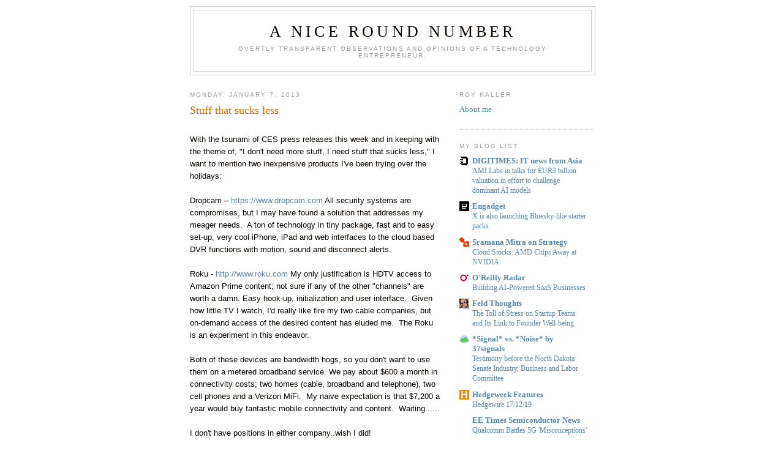

--- FILE ---
content_type: text/html; charset=UTF-8
request_url: http://www.100e6.com/2013/
body_size: 10292
content:
<!DOCTYPE html>
<html dir='ltr' xmlns='http://www.w3.org/1999/xhtml' xmlns:b='http://www.google.com/2005/gml/b' xmlns:data='http://www.google.com/2005/gml/data' xmlns:expr='http://www.google.com/2005/gml/expr'>
<head>
<link href='https://www.blogger.com/static/v1/widgets/2944754296-widget_css_bundle.css' rel='stylesheet' type='text/css'/>
<meta content='5UwS8PSqGwFF7wb84qtR3DoThw0tnENE95e8OmWWTEc=' name='verify-v1'/>
<meta content='text/html; charset=UTF-8' http-equiv='Content-Type'/>
<meta content='blogger' name='generator'/>
<link href='http://www.100e6.com/favicon.ico' rel='icon' type='image/x-icon'/>
<link href='http://www.100e6.com/2013/' rel='canonical'/>
<link rel="alternate" type="application/atom+xml" title="A nice round number - Atom" href="http://www.100e6.com/feeds/posts/default" />
<link rel="alternate" type="application/rss+xml" title="A nice round number - RSS" href="http://www.100e6.com/feeds/posts/default?alt=rss" />
<link rel="service.post" type="application/atom+xml" title="A nice round number - Atom" href="https://www.blogger.com/feeds/7508525859611534818/posts/default" />
<!--Can't find substitution for tag [blog.ieCssRetrofitLinks]-->
<meta content='http://www.100e6.com/2013/' property='og:url'/>
<meta content='A nice round number' property='og:title'/>
<meta content='Overtly transparent observations and opinions of a technology entrepreneur.' property='og:description'/>
<title>A nice round number: 2013</title>
<style id='page-skin-1' type='text/css'><!--
/*
-----------------------------------------------
Blogger Template Style
Name:     Minima
Date:     26 Feb 2004
Updated by: Blogger Team
----------------------------------------------- */
#navbar-iframe {
display: none !important;
}
/* Variable definitions
====================
<Variable name="bgcolor" description="Page Background Color"
type="color" default="#fff">
<Variable name="textcolor" description="Text Color"
type="color" default="#333">
<Variable name="linkcolor" description="Link Color"
type="color" default="#58a">
<Variable name="pagetitlecolor" description="Blog Title Color"
type="color" default="#666">
<Variable name="descriptioncolor" description="Blog Description Color"
type="color" default="#999">
<Variable name="titlecolor" description="Post Title Color"
type="color" default="#c60">
<Variable name="bordercolor" description="Border Color"
type="color" default="#ccc">
<Variable name="sidebarcolor" description="Sidebar Title Color"
type="color" default="#999">
<Variable name="sidebartextcolor" description="Sidebar Text Color"
type="color" default="#666">
<Variable name="visitedlinkcolor" description="Visited Link Color"
type="color" default="#999">
<Variable name="bodyfont" description="Text Font"
type="font" default="normal normal 100% Georgia, Serif">
<Variable name="headerfont" description="Sidebar Title Font"
type="font"
default="normal normal 78% 'Trebuchet MS',Trebuchet,Arial,Verdana,Sans-serif">
<Variable name="pagetitlefont" description="Blog Title Font"
type="font"
default="normal normal 200% Georgia, Serif">
<Variable name="descriptionfont" description="Blog Description Font"
type="font"
default="normal normal 78% 'Trebuchet MS', Trebuchet, Arial, Verdana, Sans-serif">
<Variable name="postfooterfont" description="Post Footer Font"
type="font"
default="normal normal 78% 'Trebuchet MS', Trebuchet, Arial, Verdana, Sans-serif">
<Variable name="startSide" description="Side where text starts in blog language"
type="automatic" default="left">
<Variable name="endSide" description="Side where text ends in blog language"
type="automatic" default="right">
*/
/* Use this with templates/template-twocol.html */
body {
background:#ffffff;
margin:0;
color:#0d0600;
font:x-small Georgia Serif;
font-size/* */:/**/small;
font-size: /**/small;
text-align: center;
}
a:link {
color:#5588aa;
text-decoration:none;
}
a:visited {
color:#999999;
text-decoration:none;
}
a:hover {
color:#cc6600;
text-decoration:underline;
}
a img {
border-width:0;
}
/* Header
-----------------------------------------------
*/
#header-wrapper {
width:660px;
margin:0 auto 10px;
border:1px solid #cccccc;
}
#header-inner {
background-position: center;
margin-left: auto;
margin-right: auto;
}
#header {
margin: 5px;
border: 1px solid #cccccc;
text-align: center;
color:#0d0600;
}
#header h1 {
margin:5px 5px 0;
padding:15px 20px .25em;
line-height:1.2em;
text-transform:uppercase;
letter-spacing:.2em;
font: normal normal 200% Georgia, Serif;
}
#header a {
color:#0d0600;
text-decoration:none;
}
#header a:hover {
color:#0d0600;
}
#header .description {
margin:0 5px 5px;
padding:0 20px 15px;
max-width:700px;
text-transform:uppercase;
letter-spacing:.2em;
line-height: 1.4em;
font: normal normal 78% 'Trebuchet MS', Trebuchet, Arial, Verdana, Sans-serif;
color: #999999;
}
#header img {
margin-left: auto;
margin-right: auto;
}
/* Outer-Wrapper
----------------------------------------------- */
#outer-wrapper {
width: 660px;
margin:0 auto;
padding:10px;
text-align:left;
font: normal normal 100% Georgia, Serif;
}
#main-wrapper {
width: 410px;
float: left;
word-wrap: break-word; /* fix for long text breaking sidebar float in IE */
overflow: hidden;     /* fix for long non-text content breaking IE sidebar float */
}
#sidebar-wrapper {
width: 220px;
float: right;
word-wrap: break-word; /* fix for long text breaking sidebar float in IE */
overflow: hidden;      /* fix for long non-text content breaking IE sidebar float */
}
/* Headings
----------------------------------------------- */
h2 {
margin:1.5em 0 .75em;
font:normal normal 78% 'Trebuchet MS',Trebuchet,Arial,Verdana,Sans-serif;
line-height: 1.4em;
text-transform:uppercase;
letter-spacing:.2em;
color:#999999;
}
/* Posts
-----------------------------------------------
*/
h2.date-header {
margin:1.5em 0 .5em;
}
.post {
margin:.5em 0 1.5em;
border-bottom:1px dotted #cccccc;
padding-bottom:1.5em;
}
.post h3 {
margin:.25em 0 0;
padding:0 0 4px;
font-size:140%;
font-weight:normal;
line-height:1.4em;
color:#cc6600;
}
.post h3 a, .post h3 a:visited, .post h3 strong {
display:block;
text-decoration:none;
color:#cc6600;
font-weight:normal;
}
.post h3 strong, .post h3 a:hover {
color:#0d0600;
}
.post-body {
margin:0 0 .75em;
line-height:1.6em;
}
.post-body blockquote {
line-height:1.3em;
}
.post-footer {
margin: .75em 0;
color:#999999;
text-transform:uppercase;
letter-spacing:.1em;
font: normal normal 78% 'Trebuchet MS', Trebuchet, Arial, Verdana, Sans-serif;
line-height: 1.4em;
}
.comment-link {
margin-left:.6em;
}
.post img, table.tr-caption-container {
padding:4px;
border:1px solid #cccccc;
}
.tr-caption-container img {
border: none;
padding: 0;
}
.post blockquote {
margin:1em 20px;
}
.post blockquote p {
margin:.75em 0;
}
/* Comments
----------------------------------------------- */
#comments h4 {
margin:1em 0;
font-weight: bold;
line-height: 1.4em;
text-transform:uppercase;
letter-spacing:.2em;
color: #999999;
}
#comments-block {
margin:1em 0 1.5em;
line-height:1.6em;
}
#comments-block .comment-author {
margin:.5em 0;
}
#comments-block .comment-body {
margin:.25em 0 0;
}
#comments-block .comment-footer {
margin:-.25em 0 2em;
line-height: 1.4em;
text-transform:uppercase;
letter-spacing:.1em;
}
#comments-block .comment-body p {
margin:0 0 .75em;
}
.deleted-comment {
font-style:italic;
color:gray;
}
#blog-pager-newer-link {
float: left;
}
#blog-pager-older-link {
float: right;
}
#blog-pager {
text-align: center;
}
.feed-links {
clear: both;
line-height: 2.5em;
}
/* Sidebar Content
----------------------------------------------- */
.sidebar {
color: #0d0600;
line-height: 1.5em;
}
.sidebar ul {
list-style:none;
margin:0 0 0;
padding:0 0 0;
}
.sidebar li {
margin:0;
padding-top:0;
padding-right:0;
padding-bottom:.25em;
padding-left:15px;
text-indent:-15px;
line-height:1.5em;
}
.sidebar .widget, .main .widget {
border-bottom:1px dotted #cccccc;
margin:0 0 1.5em;
padding:0 0 1.5em;
}
.main .Blog {
border-bottom-width: 0;
}
/* Profile
----------------------------------------------- */
.profile-img {
float: left;
margin-top: 0;
margin-right: 5px;
margin-bottom: 5px;
margin-left: 0;
padding: 4px;
border: 1px solid #cccccc;
}
.profile-data {
margin:0;
text-transform:uppercase;
letter-spacing:.1em;
font: normal normal 78% 'Trebuchet MS', Trebuchet, Arial, Verdana, Sans-serif;
color: #999999;
font-weight: bold;
line-height: 1.6em;
}
.profile-datablock {
margin:.5em 0 .5em;
}
.profile-textblock {
margin: 0.5em 0;
line-height: 1.6em;
}
.profile-link {
font: normal normal 78% 'Trebuchet MS', Trebuchet, Arial, Verdana, Sans-serif;
text-transform: uppercase;
letter-spacing: .1em;
}
/* Footer
----------------------------------------------- */
#footer {
width:660px;
clear:both;
margin:0 auto;
padding-top:15px;
line-height: 1.6em;
text-transform:uppercase;
letter-spacing:.1em;
text-align: center;
}

--></style>
<link href='https://www.blogger.com/dyn-css/authorization.css?targetBlogID=7508525859611534818&amp;zx=7c4146a8-075c-40fa-8981-23fd30cd46b9' media='none' onload='if(media!=&#39;all&#39;)media=&#39;all&#39;' rel='stylesheet'/><noscript><link href='https://www.blogger.com/dyn-css/authorization.css?targetBlogID=7508525859611534818&amp;zx=7c4146a8-075c-40fa-8981-23fd30cd46b9' rel='stylesheet'/></noscript>
<meta name='google-adsense-platform-account' content='ca-host-pub-1556223355139109'/>
<meta name='google-adsense-platform-domain' content='blogspot.com'/>

</head>
<body>
<div class='navbar section' id='navbar'><div class='widget Navbar' data-version='1' id='Navbar1'><script type="text/javascript">
    function setAttributeOnload(object, attribute, val) {
      if(window.addEventListener) {
        window.addEventListener('load',
          function(){ object[attribute] = val; }, false);
      } else {
        window.attachEvent('onload', function(){ object[attribute] = val; });
      }
    }
  </script>
<div id="navbar-iframe-container"></div>
<script type="text/javascript" src="https://apis.google.com/js/platform.js"></script>
<script type="text/javascript">
      gapi.load("gapi.iframes:gapi.iframes.style.bubble", function() {
        if (gapi.iframes && gapi.iframes.getContext) {
          gapi.iframes.getContext().openChild({
              url: 'https://www.blogger.com/navbar/7508525859611534818?origin\x3dhttp://www.100e6.com',
              where: document.getElementById("navbar-iframe-container"),
              id: "navbar-iframe"
          });
        }
      });
    </script><script type="text/javascript">
(function() {
var script = document.createElement('script');
script.type = 'text/javascript';
script.src = '//pagead2.googlesyndication.com/pagead/js/google_top_exp.js';
var head = document.getElementsByTagName('head')[0];
if (head) {
head.appendChild(script);
}})();
</script>
</div></div>
<div id='outer-wrapper'><div id='wrap2'>
<!-- skip links for text browsers -->
<span id='skiplinks' style='display:none;'>
<a href='#main'>skip to main </a> |
      <a href='#sidebar'>skip to sidebar</a>
</span>
<div id='header-wrapper'>
<div class='header section' id='header'><div class='widget Header' data-version='1' id='Header1'>
<div id='header-inner'>
<div class='titlewrapper'>
<h1 class='title'>
<a href='http://www.100e6.com/'>
A nice round number
</a>
</h1>
</div>
<div class='descriptionwrapper'>
<p class='description'><span>Overtly transparent observations and opinions of a technology entrepreneur.</span></p>
</div>
</div>
</div></div>
</div>
<div id='content-wrapper'>
<div id='crosscol-wrapper' style='text-align:center'>
<div class='crosscol no-items section' id='crosscol'></div>
</div>
<div id='main-wrapper'>
<div class='main section' id='main'><div class='widget Blog' data-version='1' id='Blog1'>
<div class='blog-posts hfeed'>

          <div class="date-outer">
        
<h2 class='date-header'><span>Monday, January 7, 2013</span></h2>

          <div class="date-posts">
        
<div class='post-outer'>
<div class='post hentry uncustomized-post-template' itemprop='blogPost' itemscope='itemscope' itemtype='http://schema.org/BlogPosting'>
<meta content='7508525859611534818' itemprop='blogId'/>
<meta content='1942497615856727584' itemprop='postId'/>
<a name='1942497615856727584'></a>
<h3 class='post-title entry-title' itemprop='name'>
<a href='http://www.100e6.com/2013/01/stuff-that-sucks-less.html'>Stuff that sucks less</a>
</h3>
<div class='post-header'>
<div class='post-header-line-1'></div>
</div>
<div class='post-body entry-content' id='post-body-1942497615856727584' itemprop='description articleBody'>
<span class="Apple-style-span" style="border-collapse: separate; border-spacing: 0px; font-family: Helvetica;"><span class="Apple-style-span" style="font-family: Helvetica, sans-serif; font-size: 14px;"></span></span><br />
<span style="font-family: Arial, Helvetica, sans-serif;">With the tsunami of CES press releases this week and in keeping with the theme of, "I don't need more stuff, I need stuff that sucks less," I want to mention two inexpensive products I've been trying over the holidays:</span><br />
<span style="font-family: Arial, Helvetica, sans-serif;"><br /></span>
<span style="font-family: Arial, Helvetica, sans-serif;">Dropcam &#8211;&nbsp;<a href="https://www.dropcam.com/">https://www.dropcam.com</a>&nbsp;All security systems are compromises, but I may have found a solution that addresses my meager needs. &nbsp;A ton of technology in tiny package, fast and to easy set-up, very cool iPhone, iPad and web interfaces to the cloud based DVR functions with motion, sound and disconnect alerts.</span><br />
<span style="font-family: Arial, Helvetica, sans-serif;"><br /></span>
<span style="font-family: Arial, Helvetica, sans-serif;">Roku -&nbsp;<a href="http://www.roku.com/">http://www.roku.com</a>&nbsp;My only justification is HDTV access to Amazon Prime content;&nbsp;not sure if any of the other "channels" are worth a damn.&nbsp;Easy hook-up, initialization and user interface. &nbsp;</span><span style="font-family: Arial, Helvetica, sans-serif;">Given how little TV I watch, I'd really like fire my two cable companies, but on-demand access of the desired content has eluded me. &nbsp;The Roku is an experiment in this&nbsp;endeavor.&nbsp;</span><br />
<span style="font-family: Arial, Helvetica, sans-serif;"><br /></span>
<span style="font-family: Arial, Helvetica, sans-serif;">Both of these devices are bandwidth hogs, so you don't want to use them on a metered broadband service.&nbsp;</span><span style="font-family: Arial, Helvetica, sans-serif;">We pay about $600 a month in connectivity costs; two homes (cable, broadband and telephone), two cell phones and a Verizon MiFi. &nbsp;My naive&nbsp;expectation is that $7,200 a year would buy fantastic mobile connectivity and content. &nbsp;Waiting......</span><br />
<span style="font-family: Arial, Helvetica, sans-serif;"><br /></span>
<span style="font-family: Arial, Helvetica, sans-serif;">I don't have positions in either company..wish I did!</span>
<div style='clear: both;'></div>
</div>
<div class='post-footer'>
<div class='post-footer-line post-footer-line-1'>
<span class='post-author vcard'>
Posted by
<span class='fn' itemprop='author' itemscope='itemscope' itemtype='http://schema.org/Person'>
<meta content='https://www.blogger.com/profile/07314536233115450413' itemprop='url'/>
<a class='g-profile' href='https://www.blogger.com/profile/07314536233115450413' rel='author' title='author profile'>
<span itemprop='name'>Roy Kaller</span>
</a>
</span>
</span>
<span class='post-timestamp'>
at
<meta content='http://www.100e6.com/2013/01/stuff-that-sucks-less.html' itemprop='url'/>
<a class='timestamp-link' href='http://www.100e6.com/2013/01/stuff-that-sucks-less.html' rel='bookmark' title='permanent link'><abbr class='published' itemprop='datePublished' title='2013-01-07T17:10:00-08:00'>5:10&#8239;PM</abbr></a>
</span>
<span class='post-comment-link'>
<a class='comment-link' href='http://www.100e6.com/2013/01/stuff-that-sucks-less.html#comment-form' onclick=''>
No comments:
  </a>
</span>
<span class='post-icons'>
<span class='item-control blog-admin pid-1024683661'>
<a href='https://www.blogger.com/post-edit.g?blogID=7508525859611534818&postID=1942497615856727584&from=pencil' title='Edit Post'>
<img alt='' class='icon-action' height='18' src='https://resources.blogblog.com/img/icon18_edit_allbkg.gif' width='18'/>
</a>
</span>
</span>
<div class='post-share-buttons goog-inline-block'>
</div>
</div>
<div class='post-footer-line post-footer-line-2'>
<span class='post-labels'>
</span>
</div>
<div class='post-footer-line post-footer-line-3'>
<span class='post-location'>
</span>
</div>
</div>
</div>
</div>

        </div></div>
      
</div>
<div class='blog-pager' id='blog-pager'>
<span id='blog-pager-newer-link'>
<a class='blog-pager-newer-link' href='http://www.100e6.com/' id='Blog1_blog-pager-newer-link' title='Newer Posts'>Newer Posts</a>
</span>
<span id='blog-pager-older-link'>
<a class='blog-pager-older-link' href='http://www.100e6.com/search?updated-max=2013-01-07T17:10:00-08:00&max-results=7' id='Blog1_blog-pager-older-link' title='Older Posts'>Older Posts</a>
</span>
<a class='home-link' href='http://www.100e6.com/'>Home</a>
</div>
<div class='clear'></div>
<div class='blog-feeds'>
<div class='feed-links'>
Subscribe to:
<a class='feed-link' href='http://www.100e6.com/feeds/posts/default' target='_blank' type='application/atom+xml'>Comments (Atom)</a>
</div>
</div>
</div></div>
</div>
<div id='sidebar-wrapper'>
<div class='sidebar section' id='sidebar'><div class='widget LinkList' data-version='1' id='LinkList1'>
<h2>Roy Kaller</h2>
<div class='widget-content'>
<ul>
<li><a href='http://about.me/roykaller'>About.me</a></li>
</ul>
<div class='clear'></div>
</div>
</div><div class='widget BlogList' data-version='1' id='BlogList1'>
<h2 class='title'>My Blog List</h2>
<div class='widget-content'>
<div class='blog-list-container' id='BlogList1_container'>
<ul id='BlogList1_blogs'>
<li style='display: block;'>
<div class='blog-icon'>
<img data-lateloadsrc='https://lh3.googleusercontent.com/blogger_img_proxy/AEn0k_vVUaOI2XyXk6MO760A-ZqlYayOtIGhIdAp_LZNNe2DJw-1yc0jEx_2-j0oeDyu5-zaUhVuClILkHrjTdVwGvpDl8Y9nlfteKg=s16-w16-h16' height='16' width='16'/>
</div>
<div class='blog-content'>
<div class='blog-title'>
<a href='https://www.digitimes.com' target='_blank'>
DIGITIMES: IT news from Asia</a>
</div>
<div class='item-content'>
<span class='item-title'>
<a href='https://www.digitimes.com/news/a20260122PD204/ai-startup-europe-technology-2025.html' target='_blank'>
AMI Labs in talks for EUR3 billion valuation in effort to challenge 
dominant AI models
</a>
</span>
</div>
</div>
<div style='clear: both;'></div>
</li>
<li style='display: block;'>
<div class='blog-icon'>
<img data-lateloadsrc='https://lh3.googleusercontent.com/blogger_img_proxy/AEn0k_sgZ7tF5DfTbiPMKQzOEFYJ0Z3eJJm6Up2mDopeUrVsGZ24X62xrJLQoaTu9MNb8r2PrrgpGxJ1BCxTV-4mZ2Iz_d92ceTf9g=s16-w16-h16' height='16' width='16'/>
</div>
<div class='blog-content'>
<div class='blog-title'>
<a href='https://www.engadget.com/' target='_blank'>
Engadget</a>
</div>
<div class='item-content'>
<span class='item-title'>
<a href='https://www.engadget.com/social-media/x-is-also-launching-bluesky-like-starter-packs-050057033.html?src=rss' target='_blank'>
X is also launching Bluesky-like starter packs
</a>
</span>
</div>
</div>
<div style='clear: both;'></div>
</li>
<li style='display: block;'>
<div class='blog-icon'>
<img data-lateloadsrc='https://lh3.googleusercontent.com/blogger_img_proxy/AEn0k_tdGTkXuYjkjpT1Q0WF9obHaUBdlJzLEb1iztAa7iI1cbHG0V-wC94ui5l-2ocNJ4dEMl0DLAksE4O2iAg9OibyG6qD0khS4Zk2juM=s16-w16-h16' height='16' width='16'/>
</div>
<div class='blog-content'>
<div class='blog-title'>
<a href='https://www.sramanamitra.com' target='_blank'>
Sramana Mitra on Strategy</a>
</div>
<div class='item-content'>
<span class='item-title'>
<a href='https://www.sramanamitra.com/2026/01/21/cloud-stocks-amd-chips-away-at-nvidia/' target='_blank'>
Cloud Stocks: AMD Chips Away at NVIDIA
</a>
</span>
</div>
</div>
<div style='clear: both;'></div>
</li>
<li style='display: block;'>
<div class='blog-icon'>
<img data-lateloadsrc='https://lh3.googleusercontent.com/blogger_img_proxy/AEn0k_uKn4U9fub3Rp3RBVdt1pz-dbOnmPmn_dl52GAD6388UJR6ErXSnSbqS6t0MAFXqVq0ROGGo0QCtfpveDwE9iDQpH0N7K9Q=s16-w16-h16' height='16' width='16'/>
</div>
<div class='blog-content'>
<div class='blog-title'>
<a href='https://www.oreilly.com/radar' target='_blank'>
O'Reilly Radar</a>
</div>
<div class='item-content'>
<span class='item-title'>
<a href='https://www.oreilly.com/radar/building-ai-powered-saas-businesses/' target='_blank'>
Building AI-Powered SaaS Businesses
</a>
</span>
</div>
</div>
<div style='clear: both;'></div>
</li>
<li style='display: block;'>
<div class='blog-icon'>
<img data-lateloadsrc='https://lh3.googleusercontent.com/blogger_img_proxy/AEn0k_tTla8DF94qMVIuNpkzp4i5wE9uEtlmTzSTQJbtbifMVPlxpy9hGMpoh0dxBcz7b1sW0axhhMV0SXjWHcbT6w=s16-w16-h16' height='16' width='16'/>
</div>
<div class='blog-content'>
<div class='blog-title'>
<a href='https://feld.com/' target='_blank'>
Feld Thoughts</a>
</div>
<div class='item-content'>
<span class='item-title'>
<a href='https://feld.com/archives/2025/12/the-toll-of-stress-on-startup-teams-and-its-link-to-founder-well-being/' target='_blank'>
The Toll of Stress on Startup Teams and Its Link to Founder Well-being
</a>
</span>
</div>
</div>
<div style='clear: both;'></div>
</li>
<li style='display: block;'>
<div class='blog-icon'>
<img data-lateloadsrc='https://lh3.googleusercontent.com/blogger_img_proxy/AEn0k_t6X8V--Lq_xRFwspqnyizkrIRWc33qtq35zmoN0OOv5LMNPOzfXFEdSYDvHBCPCWqVhnoBaLFP_u04VXtQ3nN13ADL0GVkyg=s16-w16-h16' height='16' width='16'/>
</div>
<div class='blog-content'>
<div class='blog-title'>
<a href='https://signalvnoise.com/svn3/' target='_blank'>
*Signal* vs. *Noise* by 37signals</a>
</div>
<div class='item-content'>
<span class='item-title'>
<a href='https://signalvnoise.com/svn3/testimony-before-the-north-dakota-senate-industry-business-and-labor-committee/' target='_blank'>
Testimony before the North Dakota Senate Industry, Business and Labor 
Committee
</a>
</span>
</div>
</div>
<div style='clear: both;'></div>
</li>
<li style='display: block;'>
<div class='blog-icon'>
<img data-lateloadsrc='https://lh3.googleusercontent.com/blogger_img_proxy/AEn0k_sSp2lYGHDqH11T5p5JU0Zom4bkdO44cTaANEOTavRvQV6xTBrDa07eN5htywhc_tJVuAQngI_XXBnaAZgbXmmR4hQl5f8HsQo=s16-w16-h16' height='16' width='16'/>
</div>
<div class='blog-content'>
<div class='blog-title'>
<a href='https://www.hedgeweek.com' target='_blank'>
Hedgeweek Features</a>
</div>
<div class='item-content'>
<span class='item-title'>
<a href='https://www.hedgeweek.com/2019/12/17/hedgewire-171219' target='_blank'>
Hedgewire 17/12/19
</a>
</span>
</div>
</div>
<div style='clear: both;'></div>
</li>
<li style='display: block;'>
<div class='blog-icon'>
<img data-lateloadsrc='https://lh3.googleusercontent.com/blogger_img_proxy/AEn0k_uR_f1FsK5WUXfOp8UDcQDeahYk66dP7CJcD-DZWid-CHtTEqHLvol18VUx9MIxGoeImDwblSlms5XNnT8u8zCOnvhAgTpG=s16-w16-h16' height='16' width='16'/>
</div>
<div class='blog-content'>
<div class='blog-title'>
<a href='https://www.eetimes.com' target='_blank'>
EE Times Semiconductor News</a>
</div>
<div class='item-content'>
<span class='item-title'>
<a href='https://www.eetimes.com/document.asp?doc_id=1335344' target='_blank'>
Qualcomm Battles 5G 'Misconceptions'
</a>
</span>
</div>
</div>
<div style='clear: both;'></div>
</li>
<li style='display: block;'>
<div class='blog-icon'>
<img data-lateloadsrc='https://lh3.googleusercontent.com/blogger_img_proxy/AEn0k_s5I9-KqSCOLylqY7OC0nJr9sGT2rlEx4-S2sM9CEUpdSQyfNPHDxaskpMDxZPvu0NaMd8K_kmT0V4bNaJoV1EIVbUIoyC9vi7ZoTEi9w=s16-w16-h16' height='16' width='16'/>
</div>
<div class='blog-content'>
<div class='blog-title'>
<a href='http://www.finalternatives.com' target='_blank'>
FINalternatives</a>
</div>
<div class='item-content'>
<span class='item-title'>
<a href='http://www.finalternatives.com/node/36331' target='_blank'>
Hedge Fund Launches Exceed Liquidations for Second Consecutive Quarter
</a>
</span>
</div>
</div>
<div style='clear: both;'></div>
</li>
<li style='display: block;'>
<div class='blog-icon'>
<img data-lateloadsrc='https://lh3.googleusercontent.com/blogger_img_proxy/AEn0k_sLwHrp84OMURmJ55_a0syJzIKQu4iiIKU03QLLtFew_IHwRzL-WZ5lYbTmpZ_fMfMqcGpdcK0kauSZi8xq7-XDT-0M83r-E8AH=s16-w16-h16' height='16' width='16'/>
</div>
<div class='blog-content'>
<div class='blog-title'>
<a href='https://www.sethlevine.com' target='_blank'>
Seth Levine's VC Adventure</a>
</div>
<div class='item-content'>
<span class='item-title'>
<a href='http://feedproxy.google.com/~r/VC_Adventure/~3/88nIXszxzOk/you-may-have-too-many-vcs-on-your-board.html' target='_blank'>
You May Have Too Many VCs On Your Board
</a>
</span>
</div>
</div>
<div style='clear: both;'></div>
</li>
<li style='display: block;'>
<div class='blog-icon'>
<img data-lateloadsrc='https://lh3.googleusercontent.com/blogger_img_proxy/AEn0k_uozaaNdbpvQymfwrfmZJgaZVX_J5sXX0JIIvp848XUHacX82FNOsWPxMWqqO2qciIlN3e8Clnh58qsLsce6l1yDWC9tYMN3A1Emg=s16-w16-h16' height='16' width='16'/>
</div>
<div class='blog-content'>
<div class='blog-title'>
<a href='http://blog.ericgoldman.org/' target='_blank'>
Technology & Marketing Law Blog</a>
</div>
<div class='item-content'>
<span class='item-title'>
<a href='http://blog.ericgoldman.org/2017/11/managers-amendment-for-sesta-slightly-improves-a-still-terrible-bill/.htm' target='_blank'>
Manager&#8217;s Amendment for SESTA Slightly Improves a Still-Terrible Bill
</a>
</span>
</div>
</div>
<div style='clear: both;'></div>
</li>
<li style='display: block;'>
<div class='blog-icon'>
<img data-lateloadsrc='https://lh3.googleusercontent.com/blogger_img_proxy/AEn0k_txtOcFNp29GmeW8Ja1jv1_6FuvCdK3sKdhFIeWlHfOyvQdhyzmQTXGx7EaU0yQft18X2Bb-C94jA0L8PcBQVHuLKcrXhk=s16-w16-h16' height='16' width='16'/>
</div>
<div class='blog-content'>
<div class='blog-title'>
<a href='http://venturebeat.com' target='_blank'>
VentureBeat</a>
</div>
<div class='item-content'>
<span class='item-title'>
<a href='http://feedproxy.google.com/~r/Venturebeat/~3/6y1Osi9FB10/' target='_blank'>
Sci-fi sandbox game Planetoid Pioneers debuts on Steam Early Access
</a>
</span>
</div>
</div>
<div style='clear: both;'></div>
</li>
<li style='display: block;'>
<div class='blog-icon'>
<img data-lateloadsrc='https://lh3.googleusercontent.com/blogger_img_proxy/AEn0k_udvqme8LND8go-jH1XG7rYqDULs-nTrV9LLxZGmmn6GsbtSS7cMDhTlJmtkqtiEn-lF2J9HdS1E8_ndabw3x5m6zPg0K_ypEfIp_2S=s16-w16-h16' height='16' width='16'/>
</div>
<div class='blog-content'>
<div class='blog-title'>
<a href='http://www.jasonmendelson.com/wp' target='_blank'>
Mendelson's Musings</a>
</div>
<div class='item-content'>
<span class='item-title'>
<a href='http://www.jasonmendelson.com/wp/archives/2014/04/techstars-boulder-rocks.php' target='_blank'>
Techstars Boulder Rocks
</a>
</span>
</div>
</div>
<div style='clear: both;'></div>
</li>
<li style='display: block;'>
<div class='blog-icon'>
<img data-lateloadsrc='https://lh3.googleusercontent.com/blogger_img_proxy/AEn0k_twg2izb2NJbRT3fAfckbSB2WL51pTt-QfMUC6fdzuKg-N4eN8siu2AkBdriq0nYLmRukQSrDuNw3oYpNbidvWAjjF0Qf9lce2I=s16-w16-h16' height='16' width='16'/>
</div>
<div class='blog-content'>
<div class='blog-title'>
<a href='http://www.filingwatch.com/' target='_blank'>
Filing Watch&#8482;</a>
</div>
<div class='item-content'>
<span class='item-title'>
<a href='http://www.filingwatch.com/2012/08/peregrine-semiconductor-ipo.html' target='_blank'>
Peregrine Semiconductor IPO
</a>
</span>
</div>
</div>
<div style='clear: both;'></div>
</li>
<li style='display: block;'>
<div class='blog-icon'>
<img data-lateloadsrc='https://lh3.googleusercontent.com/blogger_img_proxy/AEn0k_u0maWBQgtZEhSRYl-_vJyClVl4HRXKgViuwia0TlVN6OE_ww40W6mH2ZFY6Y0XLFb2GeaZvsMjn3yYGF4sMIZ4OMQY4mUQuR4B=s16-w16-h16' height='16' width='16'/>
</div>
<div class='blog-content'>
<div class='blog-title'>
<a href='http://blog.firecooked.com/atom.aspx' target='_blank'>
*Firecooked*!</a>
</div>
<div class='item-content'>
<span class='item-title'>
<!--Can't find substitution for tag [item.itemTitle]-->
</span>
</div>
</div>
<div style='clear: both;'></div>
</li>
</ul>
<div class='clear'></div>
</div>
</div>
</div><div class='widget BlogArchive' data-version='1' id='BlogArchive2'>
<h2>Blog Archive</h2>
<div class='widget-content'>
<div id='ArchiveList'>
<div id='BlogArchive2_ArchiveList'>
<ul class='hierarchy'>
<li class='archivedate expanded'>
<a class='toggle' href='javascript:void(0)'>
<span class='zippy toggle-open'>

        &#9660;&#160;
      
</span>
</a>
<a class='post-count-link' href='http://www.100e6.com/2013/'>
2013
</a>
<span class='post-count' dir='ltr'>(1)</span>
<ul class='hierarchy'>
<li class='archivedate expanded'>
<a class='toggle' href='javascript:void(0)'>
<span class='zippy toggle-open'>

        &#9660;&#160;
      
</span>
</a>
<a class='post-count-link' href='http://www.100e6.com/2013/01/'>
January
</a>
<span class='post-count' dir='ltr'>(1)</span>
<ul class='posts'>
<li><a href='http://www.100e6.com/2013/01/stuff-that-sucks-less.html'>Stuff that sucks less</a></li>
</ul>
</li>
</ul>
</li>
</ul>
<ul class='hierarchy'>
<li class='archivedate collapsed'>
<a class='toggle' href='javascript:void(0)'>
<span class='zippy'>

        &#9658;&#160;
      
</span>
</a>
<a class='post-count-link' href='http://www.100e6.com/2011/'>
2011
</a>
<span class='post-count' dir='ltr'>(8)</span>
<ul class='hierarchy'>
<li class='archivedate collapsed'>
<a class='toggle' href='javascript:void(0)'>
<span class='zippy'>

        &#9658;&#160;
      
</span>
</a>
<a class='post-count-link' href='http://www.100e6.com/2011/05/'>
May
</a>
<span class='post-count' dir='ltr'>(4)</span>
</li>
</ul>
<ul class='hierarchy'>
<li class='archivedate collapsed'>
<a class='toggle' href='javascript:void(0)'>
<span class='zippy'>

        &#9658;&#160;
      
</span>
</a>
<a class='post-count-link' href='http://www.100e6.com/2011/04/'>
April
</a>
<span class='post-count' dir='ltr'>(3)</span>
</li>
</ul>
<ul class='hierarchy'>
<li class='archivedate collapsed'>
<a class='toggle' href='javascript:void(0)'>
<span class='zippy'>

        &#9658;&#160;
      
</span>
</a>
<a class='post-count-link' href='http://www.100e6.com/2011/01/'>
January
</a>
<span class='post-count' dir='ltr'>(1)</span>
</li>
</ul>
</li>
</ul>
<ul class='hierarchy'>
<li class='archivedate collapsed'>
<a class='toggle' href='javascript:void(0)'>
<span class='zippy'>

        &#9658;&#160;
      
</span>
</a>
<a class='post-count-link' href='http://www.100e6.com/2009/'>
2009
</a>
<span class='post-count' dir='ltr'>(9)</span>
<ul class='hierarchy'>
<li class='archivedate collapsed'>
<a class='toggle' href='javascript:void(0)'>
<span class='zippy'>

        &#9658;&#160;
      
</span>
</a>
<a class='post-count-link' href='http://www.100e6.com/2009/05/'>
May
</a>
<span class='post-count' dir='ltr'>(1)</span>
</li>
</ul>
<ul class='hierarchy'>
<li class='archivedate collapsed'>
<a class='toggle' href='javascript:void(0)'>
<span class='zippy'>

        &#9658;&#160;
      
</span>
</a>
<a class='post-count-link' href='http://www.100e6.com/2009/02/'>
February
</a>
<span class='post-count' dir='ltr'>(2)</span>
</li>
</ul>
<ul class='hierarchy'>
<li class='archivedate collapsed'>
<a class='toggle' href='javascript:void(0)'>
<span class='zippy'>

        &#9658;&#160;
      
</span>
</a>
<a class='post-count-link' href='http://www.100e6.com/2009/01/'>
January
</a>
<span class='post-count' dir='ltr'>(6)</span>
</li>
</ul>
</li>
</ul>
</div>
</div>
<div class='clear'></div>
</div>
</div></div>
</div>
<!-- spacer for skins that want sidebar and main to be the same height-->
<div class='clear'>&#160;</div>
</div>
<!-- end content-wrapper -->
<div id='footer-wrapper'>
<div class='footer section' id='footer'><div class='widget Text' data-version='1' id='Text1'>
<h2 class='title'>The Legal Stuff</h2>
<div class='widget-content'>
All of my comments in this blog, as in real life, are my personal thoughts and myopic observations, no matter how stupid, inaccurate or contradictory they might be.<br/>
</div>
<div class='clear'></div>
</div></div>
</div>
</div></div>
<!-- end outer-wrapper -->

<script type="text/javascript" src="https://www.blogger.com/static/v1/widgets/2028843038-widgets.js"></script>
<script type='text/javascript'>
window['__wavt'] = 'AOuZoY5to1UJNnq_IRelSjpshXizu5vp6A:1769086545746';_WidgetManager._Init('//www.blogger.com/rearrange?blogID\x3d7508525859611534818','//www.100e6.com/2013/','7508525859611534818');
_WidgetManager._SetDataContext([{'name': 'blog', 'data': {'blogId': '7508525859611534818', 'title': 'A nice round number', 'url': 'http://www.100e6.com/2013/', 'canonicalUrl': 'http://www.100e6.com/2013/', 'homepageUrl': 'http://www.100e6.com/', 'searchUrl': 'http://www.100e6.com/search', 'canonicalHomepageUrl': 'http://www.100e6.com/', 'blogspotFaviconUrl': 'http://www.100e6.com/favicon.ico', 'bloggerUrl': 'https://www.blogger.com', 'hasCustomDomain': true, 'httpsEnabled': false, 'enabledCommentProfileImages': true, 'gPlusViewType': 'FILTERED_POSTMOD', 'adultContent': false, 'analyticsAccountNumber': '', 'encoding': 'UTF-8', 'locale': 'en', 'localeUnderscoreDelimited': 'en', 'languageDirection': 'ltr', 'isPrivate': false, 'isMobile': false, 'isMobileRequest': false, 'mobileClass': '', 'isPrivateBlog': false, 'isDynamicViewsAvailable': true, 'feedLinks': '\x3clink rel\x3d\x22alternate\x22 type\x3d\x22application/atom+xml\x22 title\x3d\x22A nice round number - Atom\x22 href\x3d\x22http://www.100e6.com/feeds/posts/default\x22 /\x3e\n\x3clink rel\x3d\x22alternate\x22 type\x3d\x22application/rss+xml\x22 title\x3d\x22A nice round number - RSS\x22 href\x3d\x22http://www.100e6.com/feeds/posts/default?alt\x3drss\x22 /\x3e\n\x3clink rel\x3d\x22service.post\x22 type\x3d\x22application/atom+xml\x22 title\x3d\x22A nice round number - Atom\x22 href\x3d\x22https://www.blogger.com/feeds/7508525859611534818/posts/default\x22 /\x3e\n', 'meTag': '', 'adsenseHostId': 'ca-host-pub-1556223355139109', 'adsenseHasAds': false, 'adsenseAutoAds': false, 'boqCommentIframeForm': true, 'loginRedirectParam': '', 'isGoogleEverywhereLinkTooltipEnabled': true, 'view': '', 'dynamicViewsCommentsSrc': '//www.blogblog.com/dynamicviews/4224c15c4e7c9321/js/comments.js', 'dynamicViewsScriptSrc': '//www.blogblog.com/dynamicviews/6e0d22adcfa5abea', 'plusOneApiSrc': 'https://apis.google.com/js/platform.js', 'disableGComments': true, 'interstitialAccepted': false, 'sharing': {'platforms': [{'name': 'Get link', 'key': 'link', 'shareMessage': 'Get link', 'target': ''}, {'name': 'Facebook', 'key': 'facebook', 'shareMessage': 'Share to Facebook', 'target': 'facebook'}, {'name': 'BlogThis!', 'key': 'blogThis', 'shareMessage': 'BlogThis!', 'target': 'blog'}, {'name': 'X', 'key': 'twitter', 'shareMessage': 'Share to X', 'target': 'twitter'}, {'name': 'Pinterest', 'key': 'pinterest', 'shareMessage': 'Share to Pinterest', 'target': 'pinterest'}, {'name': 'Email', 'key': 'email', 'shareMessage': 'Email', 'target': 'email'}], 'disableGooglePlus': true, 'googlePlusShareButtonWidth': 0, 'googlePlusBootstrap': '\x3cscript type\x3d\x22text/javascript\x22\x3ewindow.___gcfg \x3d {\x27lang\x27: \x27en\x27};\x3c/script\x3e'}, 'hasCustomJumpLinkMessage': false, 'jumpLinkMessage': 'Read more', 'pageType': 'archive', 'pageName': '2013', 'pageTitle': 'A nice round number: 2013'}}, {'name': 'features', 'data': {}}, {'name': 'messages', 'data': {'edit': 'Edit', 'linkCopiedToClipboard': 'Link copied to clipboard!', 'ok': 'Ok', 'postLink': 'Post Link'}}, {'name': 'template', 'data': {'name': 'custom', 'localizedName': 'Custom', 'isResponsive': false, 'isAlternateRendering': false, 'isCustom': true}}, {'name': 'view', 'data': {'classic': {'name': 'classic', 'url': '?view\x3dclassic'}, 'flipcard': {'name': 'flipcard', 'url': '?view\x3dflipcard'}, 'magazine': {'name': 'magazine', 'url': '?view\x3dmagazine'}, 'mosaic': {'name': 'mosaic', 'url': '?view\x3dmosaic'}, 'sidebar': {'name': 'sidebar', 'url': '?view\x3dsidebar'}, 'snapshot': {'name': 'snapshot', 'url': '?view\x3dsnapshot'}, 'timeslide': {'name': 'timeslide', 'url': '?view\x3dtimeslide'}, 'isMobile': false, 'title': 'A nice round number', 'description': 'Overtly transparent observations and opinions of a technology entrepreneur.', 'url': 'http://www.100e6.com/2013/', 'type': 'feed', 'isSingleItem': false, 'isMultipleItems': true, 'isError': false, 'isPage': false, 'isPost': false, 'isHomepage': false, 'isArchive': true, 'isLabelSearch': false, 'archive': {'year': 2013, 'rangeMessage': 'Showing posts from 2013'}}}]);
_WidgetManager._RegisterWidget('_NavbarView', new _WidgetInfo('Navbar1', 'navbar', document.getElementById('Navbar1'), {}, 'displayModeFull'));
_WidgetManager._RegisterWidget('_HeaderView', new _WidgetInfo('Header1', 'header', document.getElementById('Header1'), {}, 'displayModeFull'));
_WidgetManager._RegisterWidget('_BlogView', new _WidgetInfo('Blog1', 'main', document.getElementById('Blog1'), {'cmtInteractionsEnabled': false, 'lightboxEnabled': true, 'lightboxModuleUrl': 'https://www.blogger.com/static/v1/jsbin/4049919853-lbx.js', 'lightboxCssUrl': 'https://www.blogger.com/static/v1/v-css/828616780-lightbox_bundle.css'}, 'displayModeFull'));
_WidgetManager._RegisterWidget('_LinkListView', new _WidgetInfo('LinkList1', 'sidebar', document.getElementById('LinkList1'), {}, 'displayModeFull'));
_WidgetManager._RegisterWidget('_BlogListView', new _WidgetInfo('BlogList1', 'sidebar', document.getElementById('BlogList1'), {'numItemsToShow': 0, 'totalItems': 15}, 'displayModeFull'));
_WidgetManager._RegisterWidget('_BlogArchiveView', new _WidgetInfo('BlogArchive2', 'sidebar', document.getElementById('BlogArchive2'), {'languageDirection': 'ltr', 'loadingMessage': 'Loading\x26hellip;'}, 'displayModeFull'));
_WidgetManager._RegisterWidget('_TextView', new _WidgetInfo('Text1', 'footer', document.getElementById('Text1'), {}, 'displayModeFull'));
</script>
</body>
</html>